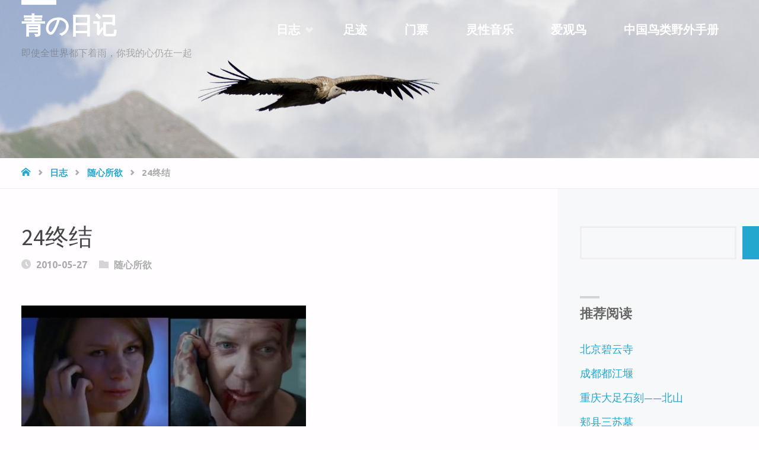

--- FILE ---
content_type: text/html; charset=UTF-8
request_url: https://www.qings.com/memory/feelings/1472/
body_size: 14991
content:
<!DOCTYPE html>
<html lang="en-US">
<head>
<meta name="viewport" content="width=device-width, user-scalable=yes, initial-scale=1.0">
<meta http-equiv="X-UA-Compatible" content="IE=edge" /><meta charset="UTF-8">
<link rel="profile" href="http://gmpg.org/xfn/11">
<meta name='robots' content='index, follow, max-image-preview:large, max-snippet:-1, max-video-preview:-1' />

	<!-- This site is optimized with the Yoast SEO plugin v26.8 - https://yoast.com/product/yoast-seo-wordpress/ -->
	<title>24终结 - 青の日记</title>
	<link rel="canonical" href="https://www.qings.com/memory/feelings/1472/" />
	<meta property="og:locale" content="en_US" />
	<meta property="og:type" content="article" />
	<meta property="og:title" content="24终结 - 青の日记" />
	<meta property="og:description" content="&#8211; Chloe &#8211; What? &#8211; When you first came to CTU &#8230; I never thought it was going to be you that was going to cover my back all those years. And I know that everything that you did today was trying to protect me. I know that. Thank you. &hellip;" />
	<meta property="og:url" content="https://www.qings.com/memory/feelings/1472/" />
	<meta property="og:site_name" content="青の日记" />
	<meta property="article:published_time" content="2010-05-27T12:07:44+00:00" />
	<meta property="article:modified_time" content="2014-01-04T12:09:04+00:00" />
	<meta property="og:image" content="https://www.qings.com/wp-content/uploads/2014/01/24s08-01.jpg" />
	<meta property="og:image:width" content="624" />
	<meta property="og:image:height" content="352" />
	<meta property="og:image:type" content="image/jpeg" />
	<meta name="author" content="qings" />
	<meta name="twitter:card" content="summary_large_image" />
	<meta name="twitter:label1" content="Written by" />
	<meta name="twitter:data1" content="qings" />
	<script type="application/ld+json" class="yoast-schema-graph">{"@context":"https://schema.org","@graph":[{"@type":"Article","@id":"https://www.qings.com/memory/feelings/1472/#article","isPartOf":{"@id":"https://www.qings.com/memory/feelings/1472/"},"author":{"name":"qings","@id":"https://www.qings.com/#/schema/person/fc13464f0ad94e458485d5100ce688bc"},"headline":"24终结","datePublished":"2010-05-27T12:07:44+00:00","dateModified":"2014-01-04T12:09:04+00:00","mainEntityOfPage":{"@id":"https://www.qings.com/memory/feelings/1472/"},"wordCount":73,"publisher":{"@id":"https://www.qings.com/#/schema/person/fc13464f0ad94e458485d5100ce688bc"},"image":{"@id":"https://www.qings.com/memory/feelings/1472/#primaryimage"},"thumbnailUrl":"https://www.qings.com/wp-content/uploads/2014/01/24s08-01.jpg","keywords":["美剧"],"articleSection":["随心所欲"],"inLanguage":"en-US"},{"@type":"WebPage","@id":"https://www.qings.com/memory/feelings/1472/","url":"https://www.qings.com/memory/feelings/1472/","name":"24终结 - 青の日记","isPartOf":{"@id":"https://www.qings.com/#website"},"primaryImageOfPage":{"@id":"https://www.qings.com/memory/feelings/1472/#primaryimage"},"image":{"@id":"https://www.qings.com/memory/feelings/1472/#primaryimage"},"thumbnailUrl":"https://www.qings.com/wp-content/uploads/2014/01/24s08-01.jpg","datePublished":"2010-05-27T12:07:44+00:00","dateModified":"2014-01-04T12:09:04+00:00","breadcrumb":{"@id":"https://www.qings.com/memory/feelings/1472/#breadcrumb"},"inLanguage":"en-US","potentialAction":[{"@type":"ReadAction","target":["https://www.qings.com/memory/feelings/1472/"]}]},{"@type":"ImageObject","inLanguage":"en-US","@id":"https://www.qings.com/memory/feelings/1472/#primaryimage","url":"https://www.qings.com/wp-content/uploads/2014/01/24s08-01.jpg","contentUrl":"https://www.qings.com/wp-content/uploads/2014/01/24s08-01.jpg","width":624,"height":352},{"@type":"BreadcrumbList","@id":"https://www.qings.com/memory/feelings/1472/#breadcrumb","itemListElement":[{"@type":"ListItem","position":1,"name":"Home","item":"https://www.qings.com/"},{"@type":"ListItem","position":2,"name":"24终结"}]},{"@type":"WebSite","@id":"https://www.qings.com/#website","url":"https://www.qings.com/","name":"青の日记","description":"即使全世界都下着雨，你我的心仍在一起","publisher":{"@id":"https://www.qings.com/#/schema/person/fc13464f0ad94e458485d5100ce688bc"},"potentialAction":[{"@type":"SearchAction","target":{"@type":"EntryPoint","urlTemplate":"https://www.qings.com/?s={search_term_string}"},"query-input":{"@type":"PropertyValueSpecification","valueRequired":true,"valueName":"search_term_string"}}],"inLanguage":"en-US"},{"@type":["Person","Organization"],"@id":"https://www.qings.com/#/schema/person/fc13464f0ad94e458485d5100ce688bc","name":"qings","image":{"@type":"ImageObject","inLanguage":"en-US","@id":"https://www.qings.com/#/schema/person/image/","url":"https://secure.gravatar.com/avatar/e9a518f1fadfc6fddb589ebbc2eae116c173a07fa4af0bc12d36392076cabfd3?s=96&d=mm&r=g","contentUrl":"https://secure.gravatar.com/avatar/e9a518f1fadfc6fddb589ebbc2eae116c173a07fa4af0bc12d36392076cabfd3?s=96&d=mm&r=g","caption":"qings"},"logo":{"@id":"https://www.qings.com/#/schema/person/image/"},"sameAs":["http://www.qings.com"]}]}</script>
	<!-- / Yoast SEO plugin. -->


<link rel='dns-prefetch' href='//static.addtoany.com' />
<link rel='dns-prefetch' href='//www.googletagmanager.com' />

<link rel='dns-prefetch' href='//pagead2.googlesyndication.com' />
<style id='wp-img-auto-sizes-contain-inline-css' type='text/css'>
img:is([sizes=auto i],[sizes^="auto," i]){contain-intrinsic-size:3000px 1500px}
/*# sourceURL=wp-img-auto-sizes-contain-inline-css */
</style>
<style id='wp-block-library-inline-css' type='text/css'>
:root{--wp-block-synced-color:#7a00df;--wp-block-synced-color--rgb:122,0,223;--wp-bound-block-color:var(--wp-block-synced-color);--wp-editor-canvas-background:#ddd;--wp-admin-theme-color:#007cba;--wp-admin-theme-color--rgb:0,124,186;--wp-admin-theme-color-darker-10:#006ba1;--wp-admin-theme-color-darker-10--rgb:0,107,160.5;--wp-admin-theme-color-darker-20:#005a87;--wp-admin-theme-color-darker-20--rgb:0,90,135;--wp-admin-border-width-focus:2px}@media (min-resolution:192dpi){:root{--wp-admin-border-width-focus:1.5px}}.wp-element-button{cursor:pointer}:root .has-very-light-gray-background-color{background-color:#eee}:root .has-very-dark-gray-background-color{background-color:#313131}:root .has-very-light-gray-color{color:#eee}:root .has-very-dark-gray-color{color:#313131}:root .has-vivid-green-cyan-to-vivid-cyan-blue-gradient-background{background:linear-gradient(135deg,#00d084,#0693e3)}:root .has-purple-crush-gradient-background{background:linear-gradient(135deg,#34e2e4,#4721fb 50%,#ab1dfe)}:root .has-hazy-dawn-gradient-background{background:linear-gradient(135deg,#faaca8,#dad0ec)}:root .has-subdued-olive-gradient-background{background:linear-gradient(135deg,#fafae1,#67a671)}:root .has-atomic-cream-gradient-background{background:linear-gradient(135deg,#fdd79a,#004a59)}:root .has-nightshade-gradient-background{background:linear-gradient(135deg,#330968,#31cdcf)}:root .has-midnight-gradient-background{background:linear-gradient(135deg,#020381,#2874fc)}:root{--wp--preset--font-size--normal:16px;--wp--preset--font-size--huge:42px}.has-regular-font-size{font-size:1em}.has-larger-font-size{font-size:2.625em}.has-normal-font-size{font-size:var(--wp--preset--font-size--normal)}.has-huge-font-size{font-size:var(--wp--preset--font-size--huge)}.has-text-align-center{text-align:center}.has-text-align-left{text-align:left}.has-text-align-right{text-align:right}.has-fit-text{white-space:nowrap!important}#end-resizable-editor-section{display:none}.aligncenter{clear:both}.items-justified-left{justify-content:flex-start}.items-justified-center{justify-content:center}.items-justified-right{justify-content:flex-end}.items-justified-space-between{justify-content:space-between}.screen-reader-text{border:0;clip-path:inset(50%);height:1px;margin:-1px;overflow:hidden;padding:0;position:absolute;width:1px;word-wrap:normal!important}.screen-reader-text:focus{background-color:#ddd;clip-path:none;color:#444;display:block;font-size:1em;height:auto;left:5px;line-height:normal;padding:15px 23px 14px;text-decoration:none;top:5px;width:auto;z-index:100000}html :where(.has-border-color){border-style:solid}html :where([style*=border-top-color]){border-top-style:solid}html :where([style*=border-right-color]){border-right-style:solid}html :where([style*=border-bottom-color]){border-bottom-style:solid}html :where([style*=border-left-color]){border-left-style:solid}html :where([style*=border-width]){border-style:solid}html :where([style*=border-top-width]){border-top-style:solid}html :where([style*=border-right-width]){border-right-style:solid}html :where([style*=border-bottom-width]){border-bottom-style:solid}html :where([style*=border-left-width]){border-left-style:solid}html :where(img[class*=wp-image-]){height:auto;max-width:100%}:where(figure){margin:0 0 1em}html :where(.is-position-sticky){--wp-admin--admin-bar--position-offset:var(--wp-admin--admin-bar--height,0px)}@media screen and (max-width:600px){html :where(.is-position-sticky){--wp-admin--admin-bar--position-offset:0px}}

/*# sourceURL=wp-block-library-inline-css */
</style><style id='wp-block-search-inline-css' type='text/css'>
.wp-block-search__button{margin-left:10px;word-break:normal}.wp-block-search__button.has-icon{line-height:0}.wp-block-search__button svg{height:1.25em;min-height:24px;min-width:24px;width:1.25em;fill:currentColor;vertical-align:text-bottom}:where(.wp-block-search__button){border:1px solid #ccc;padding:6px 10px}.wp-block-search__inside-wrapper{display:flex;flex:auto;flex-wrap:nowrap;max-width:100%}.wp-block-search__label{width:100%}.wp-block-search.wp-block-search__button-only .wp-block-search__button{box-sizing:border-box;display:flex;flex-shrink:0;justify-content:center;margin-left:0;max-width:100%}.wp-block-search.wp-block-search__button-only .wp-block-search__inside-wrapper{min-width:0!important;transition-property:width}.wp-block-search.wp-block-search__button-only .wp-block-search__input{flex-basis:100%;transition-duration:.3s}.wp-block-search.wp-block-search__button-only.wp-block-search__searchfield-hidden,.wp-block-search.wp-block-search__button-only.wp-block-search__searchfield-hidden .wp-block-search__inside-wrapper{overflow:hidden}.wp-block-search.wp-block-search__button-only.wp-block-search__searchfield-hidden .wp-block-search__input{border-left-width:0!important;border-right-width:0!important;flex-basis:0;flex-grow:0;margin:0;min-width:0!important;padding-left:0!important;padding-right:0!important;width:0!important}:where(.wp-block-search__input){appearance:none;border:1px solid #949494;flex-grow:1;font-family:inherit;font-size:inherit;font-style:inherit;font-weight:inherit;letter-spacing:inherit;line-height:inherit;margin-left:0;margin-right:0;min-width:3rem;padding:8px;text-decoration:unset!important;text-transform:inherit}:where(.wp-block-search__button-inside .wp-block-search__inside-wrapper){background-color:#fff;border:1px solid #949494;box-sizing:border-box;padding:4px}:where(.wp-block-search__button-inside .wp-block-search__inside-wrapper) .wp-block-search__input{border:none;border-radius:0;padding:0 4px}:where(.wp-block-search__button-inside .wp-block-search__inside-wrapper) .wp-block-search__input:focus{outline:none}:where(.wp-block-search__button-inside .wp-block-search__inside-wrapper) :where(.wp-block-search__button){padding:4px 8px}.wp-block-search.aligncenter .wp-block-search__inside-wrapper{margin:auto}.wp-block[data-align=right] .wp-block-search.wp-block-search__button-only .wp-block-search__inside-wrapper{float:right}
/*# sourceURL=https://www.qings.com/wp-includes/blocks/search/style.min.css */
</style>
<style id='wp-block-tag-cloud-inline-css' type='text/css'>
.wp-block-tag-cloud{box-sizing:border-box}.wp-block-tag-cloud.aligncenter{justify-content:center;text-align:center}.wp-block-tag-cloud a{display:inline-block;margin-right:5px}.wp-block-tag-cloud span{display:inline-block;margin-left:5px;text-decoration:none}:root :where(.wp-block-tag-cloud.is-style-outline){display:flex;flex-wrap:wrap;gap:1ch}:root :where(.wp-block-tag-cloud.is-style-outline a){border:1px solid;font-size:unset!important;margin-right:0;padding:1ch 2ch;text-decoration:none!important}
/*# sourceURL=https://www.qings.com/wp-includes/blocks/tag-cloud/style.min.css */
</style>
<style id='global-styles-inline-css' type='text/css'>
:root{--wp--preset--aspect-ratio--square: 1;--wp--preset--aspect-ratio--4-3: 4/3;--wp--preset--aspect-ratio--3-4: 3/4;--wp--preset--aspect-ratio--3-2: 3/2;--wp--preset--aspect-ratio--2-3: 2/3;--wp--preset--aspect-ratio--16-9: 16/9;--wp--preset--aspect-ratio--9-16: 9/16;--wp--preset--color--black: #000000;--wp--preset--color--cyan-bluish-gray: #abb8c3;--wp--preset--color--white: #ffffff;--wp--preset--color--pale-pink: #f78da7;--wp--preset--color--vivid-red: #cf2e2e;--wp--preset--color--luminous-vivid-orange: #ff6900;--wp--preset--color--luminous-vivid-amber: #fcb900;--wp--preset--color--light-green-cyan: #7bdcb5;--wp--preset--color--vivid-green-cyan: #00d084;--wp--preset--color--pale-cyan-blue: #8ed1fc;--wp--preset--color--vivid-cyan-blue: #0693e3;--wp--preset--color--vivid-purple: #9b51e0;--wp--preset--color--accent-1: #24a7cf;--wp--preset--color--accent-2: #495d6d;--wp--preset--color--headings: #444;--wp--preset--color--sitetext: #666;--wp--preset--color--sitebg: #FFFDFF;--wp--preset--gradient--vivid-cyan-blue-to-vivid-purple: linear-gradient(135deg,rgb(6,147,227) 0%,rgb(155,81,224) 100%);--wp--preset--gradient--light-green-cyan-to-vivid-green-cyan: linear-gradient(135deg,rgb(122,220,180) 0%,rgb(0,208,130) 100%);--wp--preset--gradient--luminous-vivid-amber-to-luminous-vivid-orange: linear-gradient(135deg,rgb(252,185,0) 0%,rgb(255,105,0) 100%);--wp--preset--gradient--luminous-vivid-orange-to-vivid-red: linear-gradient(135deg,rgb(255,105,0) 0%,rgb(207,46,46) 100%);--wp--preset--gradient--very-light-gray-to-cyan-bluish-gray: linear-gradient(135deg,rgb(238,238,238) 0%,rgb(169,184,195) 100%);--wp--preset--gradient--cool-to-warm-spectrum: linear-gradient(135deg,rgb(74,234,220) 0%,rgb(151,120,209) 20%,rgb(207,42,186) 40%,rgb(238,44,130) 60%,rgb(251,105,98) 80%,rgb(254,248,76) 100%);--wp--preset--gradient--blush-light-purple: linear-gradient(135deg,rgb(255,206,236) 0%,rgb(152,150,240) 100%);--wp--preset--gradient--blush-bordeaux: linear-gradient(135deg,rgb(254,205,165) 0%,rgb(254,45,45) 50%,rgb(107,0,62) 100%);--wp--preset--gradient--luminous-dusk: linear-gradient(135deg,rgb(255,203,112) 0%,rgb(199,81,192) 50%,rgb(65,88,208) 100%);--wp--preset--gradient--pale-ocean: linear-gradient(135deg,rgb(255,245,203) 0%,rgb(182,227,212) 50%,rgb(51,167,181) 100%);--wp--preset--gradient--electric-grass: linear-gradient(135deg,rgb(202,248,128) 0%,rgb(113,206,126) 100%);--wp--preset--gradient--midnight: linear-gradient(135deg,rgb(2,3,129) 0%,rgb(40,116,252) 100%);--wp--preset--font-size--small: 11px;--wp--preset--font-size--medium: 20px;--wp--preset--font-size--large: 28px;--wp--preset--font-size--x-large: 42px;--wp--preset--font-size--normal: 18px;--wp--preset--font-size--larger: 46px;--wp--preset--spacing--20: 0.44rem;--wp--preset--spacing--30: 0.67rem;--wp--preset--spacing--40: 1rem;--wp--preset--spacing--50: 1.5rem;--wp--preset--spacing--60: 2.25rem;--wp--preset--spacing--70: 3.38rem;--wp--preset--spacing--80: 5.06rem;--wp--preset--shadow--natural: 6px 6px 9px rgba(0, 0, 0, 0.2);--wp--preset--shadow--deep: 12px 12px 50px rgba(0, 0, 0, 0.4);--wp--preset--shadow--sharp: 6px 6px 0px rgba(0, 0, 0, 0.2);--wp--preset--shadow--outlined: 6px 6px 0px -3px rgb(255, 255, 255), 6px 6px rgb(0, 0, 0);--wp--preset--shadow--crisp: 6px 6px 0px rgb(0, 0, 0);}:where(.is-layout-flex){gap: 0.5em;}:where(.is-layout-grid){gap: 0.5em;}body .is-layout-flex{display: flex;}.is-layout-flex{flex-wrap: wrap;align-items: center;}.is-layout-flex > :is(*, div){margin: 0;}body .is-layout-grid{display: grid;}.is-layout-grid > :is(*, div){margin: 0;}:where(.wp-block-columns.is-layout-flex){gap: 2em;}:where(.wp-block-columns.is-layout-grid){gap: 2em;}:where(.wp-block-post-template.is-layout-flex){gap: 1.25em;}:where(.wp-block-post-template.is-layout-grid){gap: 1.25em;}.has-black-color{color: var(--wp--preset--color--black) !important;}.has-cyan-bluish-gray-color{color: var(--wp--preset--color--cyan-bluish-gray) !important;}.has-white-color{color: var(--wp--preset--color--white) !important;}.has-pale-pink-color{color: var(--wp--preset--color--pale-pink) !important;}.has-vivid-red-color{color: var(--wp--preset--color--vivid-red) !important;}.has-luminous-vivid-orange-color{color: var(--wp--preset--color--luminous-vivid-orange) !important;}.has-luminous-vivid-amber-color{color: var(--wp--preset--color--luminous-vivid-amber) !important;}.has-light-green-cyan-color{color: var(--wp--preset--color--light-green-cyan) !important;}.has-vivid-green-cyan-color{color: var(--wp--preset--color--vivid-green-cyan) !important;}.has-pale-cyan-blue-color{color: var(--wp--preset--color--pale-cyan-blue) !important;}.has-vivid-cyan-blue-color{color: var(--wp--preset--color--vivid-cyan-blue) !important;}.has-vivid-purple-color{color: var(--wp--preset--color--vivid-purple) !important;}.has-black-background-color{background-color: var(--wp--preset--color--black) !important;}.has-cyan-bluish-gray-background-color{background-color: var(--wp--preset--color--cyan-bluish-gray) !important;}.has-white-background-color{background-color: var(--wp--preset--color--white) !important;}.has-pale-pink-background-color{background-color: var(--wp--preset--color--pale-pink) !important;}.has-vivid-red-background-color{background-color: var(--wp--preset--color--vivid-red) !important;}.has-luminous-vivid-orange-background-color{background-color: var(--wp--preset--color--luminous-vivid-orange) !important;}.has-luminous-vivid-amber-background-color{background-color: var(--wp--preset--color--luminous-vivid-amber) !important;}.has-light-green-cyan-background-color{background-color: var(--wp--preset--color--light-green-cyan) !important;}.has-vivid-green-cyan-background-color{background-color: var(--wp--preset--color--vivid-green-cyan) !important;}.has-pale-cyan-blue-background-color{background-color: var(--wp--preset--color--pale-cyan-blue) !important;}.has-vivid-cyan-blue-background-color{background-color: var(--wp--preset--color--vivid-cyan-blue) !important;}.has-vivid-purple-background-color{background-color: var(--wp--preset--color--vivid-purple) !important;}.has-black-border-color{border-color: var(--wp--preset--color--black) !important;}.has-cyan-bluish-gray-border-color{border-color: var(--wp--preset--color--cyan-bluish-gray) !important;}.has-white-border-color{border-color: var(--wp--preset--color--white) !important;}.has-pale-pink-border-color{border-color: var(--wp--preset--color--pale-pink) !important;}.has-vivid-red-border-color{border-color: var(--wp--preset--color--vivid-red) !important;}.has-luminous-vivid-orange-border-color{border-color: var(--wp--preset--color--luminous-vivid-orange) !important;}.has-luminous-vivid-amber-border-color{border-color: var(--wp--preset--color--luminous-vivid-amber) !important;}.has-light-green-cyan-border-color{border-color: var(--wp--preset--color--light-green-cyan) !important;}.has-vivid-green-cyan-border-color{border-color: var(--wp--preset--color--vivid-green-cyan) !important;}.has-pale-cyan-blue-border-color{border-color: var(--wp--preset--color--pale-cyan-blue) !important;}.has-vivid-cyan-blue-border-color{border-color: var(--wp--preset--color--vivid-cyan-blue) !important;}.has-vivid-purple-border-color{border-color: var(--wp--preset--color--vivid-purple) !important;}.has-vivid-cyan-blue-to-vivid-purple-gradient-background{background: var(--wp--preset--gradient--vivid-cyan-blue-to-vivid-purple) !important;}.has-light-green-cyan-to-vivid-green-cyan-gradient-background{background: var(--wp--preset--gradient--light-green-cyan-to-vivid-green-cyan) !important;}.has-luminous-vivid-amber-to-luminous-vivid-orange-gradient-background{background: var(--wp--preset--gradient--luminous-vivid-amber-to-luminous-vivid-orange) !important;}.has-luminous-vivid-orange-to-vivid-red-gradient-background{background: var(--wp--preset--gradient--luminous-vivid-orange-to-vivid-red) !important;}.has-very-light-gray-to-cyan-bluish-gray-gradient-background{background: var(--wp--preset--gradient--very-light-gray-to-cyan-bluish-gray) !important;}.has-cool-to-warm-spectrum-gradient-background{background: var(--wp--preset--gradient--cool-to-warm-spectrum) !important;}.has-blush-light-purple-gradient-background{background: var(--wp--preset--gradient--blush-light-purple) !important;}.has-blush-bordeaux-gradient-background{background: var(--wp--preset--gradient--blush-bordeaux) !important;}.has-luminous-dusk-gradient-background{background: var(--wp--preset--gradient--luminous-dusk) !important;}.has-pale-ocean-gradient-background{background: var(--wp--preset--gradient--pale-ocean) !important;}.has-electric-grass-gradient-background{background: var(--wp--preset--gradient--electric-grass) !important;}.has-midnight-gradient-background{background: var(--wp--preset--gradient--midnight) !important;}.has-small-font-size{font-size: var(--wp--preset--font-size--small) !important;}.has-medium-font-size{font-size: var(--wp--preset--font-size--medium) !important;}.has-large-font-size{font-size: var(--wp--preset--font-size--large) !important;}.has-x-large-font-size{font-size: var(--wp--preset--font-size--x-large) !important;}
/*# sourceURL=global-styles-inline-css */
</style>

<style id='classic-theme-styles-inline-css' type='text/css'>
/*! This file is auto-generated */
.wp-block-button__link{color:#fff;background-color:#32373c;border-radius:9999px;box-shadow:none;text-decoration:none;padding:calc(.667em + 2px) calc(1.333em + 2px);font-size:1.125em}.wp-block-file__button{background:#32373c;color:#fff;text-decoration:none}
/*# sourceURL=/wp-includes/css/classic-themes.min.css */
</style>
<link rel='stylesheet' id='wpo_min-header-0-css' href='https://www.qings.com/wp-content/cache/wpo-minify/1767954962/assets/wpo-minify-header-542338bd.min.css' type='text/css' media='all' />
<script type="text/javascript" id="addtoany-core-js-before">
/* <![CDATA[ */
window.a2a_config=window.a2a_config||{};a2a_config.callbacks=[];a2a_config.overlays=[];a2a_config.templates={};

//# sourceURL=addtoany-core-js-before
/* ]]> */
</script>
<script type="text/javascript" defer src="https://static.addtoany.com/menu/page.js" id="addtoany-core-js"></script>
<script type="text/javascript" src="https://www.qings.com/wp-content/cache/wpo-minify/1767954962/assets/wpo-minify-header-b2702b33.min.js" id="wpo_min-header-1-js"></script>

<!-- Google tag (gtag.js) snippet added by Site Kit -->
<!-- Google Analytics snippet added by Site Kit -->
<script type="text/javascript" src="https://www.googletagmanager.com/gtag/js?id=GT-KVJK4Z9" id="google_gtagjs-js" async></script>
<script type="text/javascript" id="google_gtagjs-js-after">
/* <![CDATA[ */
window.dataLayer = window.dataLayer || [];function gtag(){dataLayer.push(arguments);}
gtag("set","linker",{"domains":["www.qings.com"]});
gtag("js", new Date());
gtag("set", "developer_id.dZTNiMT", true);
gtag("config", "GT-KVJK4Z9");
//# sourceURL=google_gtagjs-js-after
/* ]]> */
</script>
<meta name="generator" content="Site Kit by Google 1.170.0" />        <style>
            #related_posts_thumbnails li {
                border-right: 1px solid #dddddd;
                background-color: #ffffff            }

            #related_posts_thumbnails li:hover {
                background-color: #eeeeee;
            }

            .relpost_content {
                font-size: 14px;
                color: #333333;
            }

            .relpost-block-single {
                background-color: #ffffff;
                border-right: 1px solid #dddddd;
                border-left: 1px solid #dddddd;
                margin-right: -1px;
            }

            .relpost-block-single:hover {
                background-color: #eeeeee;
            }
        </style>

        <link rel="author" href="http://www.qings.com">
<!-- Google AdSense meta tags added by Site Kit -->
<meta name="google-adsense-platform-account" content="ca-host-pub-2644536267352236">
<meta name="google-adsense-platform-domain" content="sitekit.withgoogle.com">
<!-- End Google AdSense meta tags added by Site Kit -->

<!-- Google AdSense snippet added by Site Kit -->
<script type="text/javascript" async="async" src="https://pagead2.googlesyndication.com/pagead/js/adsbygoogle.js?client=ca-pub-3692261101179582&amp;host=ca-host-pub-2644536267352236" crossorigin="anonymous"></script>

<!-- End Google AdSense snippet added by Site Kit -->
<link rel="icon" href="https://www.qings.com/wp-content/uploads/2018/12/cropped-qings-1-32x32.png" sizes="32x32" />
<link rel="icon" href="https://www.qings.com/wp-content/uploads/2018/12/cropped-qings-1-192x192.png" sizes="192x192" />
<link rel="apple-touch-icon" href="https://www.qings.com/wp-content/uploads/2018/12/cropped-qings-1-180x180.png" />
<meta name="msapplication-TileImage" content="https://www.qings.com/wp-content/uploads/2018/12/cropped-qings-1-270x270.png" />
</head>

<body class="wp-singular post-template-default single single-post postid-1472 single-format-standard wp-embed-responsive wp-theme-septera septera-image-none septera-caption-one septera-totop-normal septera-stripped-table septera-over-menu septera-responsive-headerimage septera-responsive-featured septera-magazine-two septera-magazine-layout septera-comment-placeholder septera-article-animation-slide" itemscope itemtype="http://schema.org/WebPage">
		<div id="site-wrapper">
	<header id="masthead" class="cryout"  itemscope itemtype="http://schema.org/WPHeader" role="banner">

		<div id="site-header-main">
			<div id="site-header-main-inside">

				<nav id="mobile-menu">
					<span id="nav-cancel"><i class="icon-cancel"></i></span>
					<div><ul id="mobile-nav" class=""><li id="menu-item-1888" class="menu-item menu-item-type-taxonomy menu-item-object-category current-post-ancestor menu-item-has-children menu-item-1888"><a href="https://www.qings.com/category/memory/" title="blog"><span>日志</span></a>
<ul class="sub-menu">
	<li id="menu-item-5" class="menu-item menu-item-type-taxonomy menu-item-object-category menu-item-5"><a href="https://www.qings.com/category/memory/notes/" title="learning"><span>学习笔记</span></a></li>
	<li id="menu-item-7" class="menu-item menu-item-type-taxonomy menu-item-object-category menu-item-7"><a href="https://www.qings.com/category/memory/onroad/" title="walking"><span>边走边看</span></a></li>
	<li id="menu-item-9" class="menu-item menu-item-type-taxonomy menu-item-object-category current-post-ancestor current-menu-parent current-post-parent menu-item-9"><a href="https://www.qings.com/category/memory/feelings/" title="touching"><span>随心所欲</span></a></li>
</ul>
</li>
<li id="menu-item-412854" class="menu-item menu-item-type-post_type menu-item-object-page menu-item-412854"><a href="https://www.qings.com/footprint/" title="footprint"><span>足迹</span></a></li>
<li id="menu-item-1884" class="menu-item menu-item-type-taxonomy menu-item-object-category menu-item-1884"><a href="https://www.qings.com/category/tickets/" title="tickets"><span>门票</span></a></li>
<li id="menu-item-408071" class="menu-item menu-item-type-taxonomy menu-item-object-category menu-item-408071"><a href="https://www.qings.com/category/reiki/reiki-music/" title="reikimusic"><span>灵性音乐</span></a></li>
<li id="menu-item-408258" class="menu-item menu-item-type-custom menu-item-object-custom menu-item-408258"><a href="http://www.ibirding.cn/" title="ibirding"><span>爱观鸟</span></a></li>
<li id="menu-item-410757" class="menu-item menu-item-type-custom menu-item-object-custom menu-item-410757"><a href="https://www.ibirding.cn/birding/bird/c.asp.htm" title="birdindex"><span>中国鸟类野外手册</span></a></li>
</ul></div>				</nav> <!-- #mobile-menu -->

				<div id="branding">
					<div id="site-text"><div itemprop="headline" id="site-title"><span> <a href="https://www.qings.com/" title="即使全世界都下着雨，你我的心仍在一起" rel="home">青の日记</a> </span></div><span id="site-description"  itemprop="description" >即使全世界都下着雨，你我的心仍在一起</span></div>				</div><!-- #branding -->

				
				<a id="nav-toggle"><i class="icon-menu"></i></a>
				<nav id="access" role="navigation"  aria-label="Primary Menu"  itemscope itemtype="http://schema.org/SiteNavigationElement">
						<div class="skip-link screen-reader-text">
		<a href="#main" title="Skip to content"> Skip to content </a>
	</div>
	<div><ul id="prime_nav" class=""><li class="menu-item menu-item-type-taxonomy menu-item-object-category current-post-ancestor menu-item-has-children menu-item-1888"><a href="https://www.qings.com/category/memory/" title="blog"><span>日志</span></a>
<ul class="sub-menu">
	<li class="menu-item menu-item-type-taxonomy menu-item-object-category menu-item-5"><a href="https://www.qings.com/category/memory/notes/" title="learning"><span>学习笔记</span></a></li>
	<li class="menu-item menu-item-type-taxonomy menu-item-object-category menu-item-7"><a href="https://www.qings.com/category/memory/onroad/" title="walking"><span>边走边看</span></a></li>
	<li class="menu-item menu-item-type-taxonomy menu-item-object-category current-post-ancestor current-menu-parent current-post-parent menu-item-9"><a href="https://www.qings.com/category/memory/feelings/" title="touching"><span>随心所欲</span></a></li>
</ul>
</li>
<li class="menu-item menu-item-type-post_type menu-item-object-page menu-item-412854"><a href="https://www.qings.com/footprint/" title="footprint"><span>足迹</span></a></li>
<li class="menu-item menu-item-type-taxonomy menu-item-object-category menu-item-1884"><a href="https://www.qings.com/category/tickets/" title="tickets"><span>门票</span></a></li>
<li class="menu-item menu-item-type-taxonomy menu-item-object-category menu-item-408071"><a href="https://www.qings.com/category/reiki/reiki-music/" title="reikimusic"><span>灵性音乐</span></a></li>
<li class="menu-item menu-item-type-custom menu-item-object-custom menu-item-408258"><a href="http://www.ibirding.cn/" title="ibirding"><span>爱观鸟</span></a></li>
<li class="menu-item menu-item-type-custom menu-item-object-custom menu-item-410757"><a href="https://www.ibirding.cn/birding/bird/c.asp.htm" title="birdindex"><span>中国鸟类野外手册</span></a></li>
</ul></div>				</nav><!-- #access -->

			</div><!-- #site-header-main-inside -->
		</div><!-- #site-header-main -->

		<div id="header-image-main">
			<div id="header-image-main-inside">
							<div class="header-image"  style="background-image: url(https://www.qings.com/wp-content/uploads/2018/06/cropped-DSC6335.jpg)" ></div>
			<img class="header-image" alt="24终结" src="https://www.qings.com/wp-content/uploads/2018/06/cropped-DSC6335.jpg" />
							</div><!-- #header-image-main-inside -->
		</div><!-- #header-image-main -->

	</header><!-- #masthead -->

	<div id="breadcrumbs-container" class="cryout two-columns-right"><div id="breadcrumbs-container-inside"><div id="breadcrumbs"> <nav id="breadcrumbs-nav"><a href="https://www.qings.com" title="Home"><i class="icon-bread-home"></i><span class="screen-reader-text">Home</span></a><i class="icon-bread-arrow"></i> <a href="https://www.qings.com/category/memory/">日志</a> <i class="icon-bread-arrow"></i> <a href="https://www.qings.com/category/memory/feelings/">随心所欲</a> <i class="icon-bread-arrow"></i> <span class="current">24终结</span></nav></div></div></div><!-- breadcrumbs -->
	
	<div id="content" class="cryout">
		
<div id="container" class="two-columns-right">
	<main id="main" role="main" class="main">
		
		
			<article id="post-1472" class="post-1472 post type-post status-publish format-standard has-post-thumbnail hentry category-feelings tag-73" itemscope itemtype="http://schema.org/Article" itemprop="mainEntity">
				<div class="schema-image">
							<div class="post-thumbnail-container"   itemprop="image" itemscope itemtype="http://schema.org/ImageObject">

			<a class="post-featured-image" href="https://www.qings.com/memory/feelings/1472/" title="24终结"  style="background-image: url(https://www.qings.com/wp-content/uploads/2014/01/24s08-01.jpg)" > </a>
			<a class="responsive-featured-image" href="https://www.qings.com/memory/feelings/1472/" title="24终结">
				<picture>
	 				<source media="(max-width: 1152px)" sizes="(max-width: 800px) 100vw,(max-width: 1152px) 50vw, 954px" srcset="https://www.qings.com/wp-content/uploads/2014/01/24s08-01.jpg 512w">
	 				<source media="(max-width: 800px)" sizes="(max-width: 800px) 100vw,(max-width: 1152px) 50vw, 954px" srcset="https://www.qings.com/wp-content/uploads/2014/01/24s08-01.jpg 800w">
	 									<img alt="24终结"  itemprop="url" src="https://www.qings.com/wp-content/uploads/2014/01/24s08-01.jpg" />
				</picture>
			</a>
			<meta itemprop="width" content="449">
			<meta itemprop="height" content="253">
		</div>
					</div>

				<div class="article-inner">
					<header>
						<div class="entry-meta beforetitle-meta">
													</div><!-- .entry-meta -->
						<h1 class="entry-title singular-title"  itemprop="headline">24终结</h1>
						<div class="entry-meta aftertitle-meta">
							
		<span class="onDate date" >
				<i class="icon-date icon-metas" title="Date"></i>
				<time class="published" datetime="2010-05-27T20:07:44+08:00"  itemprop="datePublished">
					2010-05-27				</time>
				<time class="updated" datetime="2014-01-04T20:09:04+08:00"  itemprop="dateModified">2014-01-04</time>
		</span>
		<span class="bl_categ" >
					<i class="icon-category icon-metas" title="Categories"></i> <a href="https://www.qings.com/category/memory/feelings/" rel="category tag">随心所欲</a></span>						</div><!-- .entry-meta -->

					</header>

					
					<div class="entry-content"  itemprop="articleBody">
						<p><a href="https://www.qings.com/wp-content/uploads/2014/01/24s08-01.jpg"><img fetchpriority="high" decoding="async" class="alignnone size-medium wp-image-1473" alt="24s08-01" src="https://www.qings.com/wp-content/uploads/2014/01/24s08-01-480x270.jpg" width="480" height="270" /></a></p>
<p><span id="more-1472"></span></p>
<p>&#8211; Chloe<br />
&#8211; What?<br />
&#8211; When you first came to CTU &#8230; I never thought it was going to be you that was going to cover my back all those years. And I know that everything that you did today was trying to protect me. I know that. Thank you.<br />
&#8211; Good luck, Jack</p>
<p>这不仅仅是对Chloe说的，也应该是对9年来（中间因为编剧罢工停播一年）追随24的人所说的。24，8季，终于结束了。老婆曾经说，Jack最后肯定是要死定了。我也从没想到，终季的结局是如此的煽情。</p>
<p><a href="https://www.qings.com/wp-content/uploads/2014/01/24s08-02.jpg"><img decoding="async" class="alignnone size-medium wp-image-1474" alt="24s08-02" src="https://www.qings.com/wp-content/uploads/2014/01/24s08-02-480x270.jpg" width="480" height="270" srcset="https://www.qings.com/wp-content/uploads/2014/01/24s08-02-480x270.jpg 480w, https://www.qings.com/wp-content/uploads/2014/01/24s08-02.jpg 624w" sizes="(max-width: 480px) 100vw, 480px" /></a></p>
<p>党章里面有这样一条，要求共产党员：“坚持党和人民的利益高于一切，个人利益服从党和人民的利益，吃苦在前，享受在后，克己奉公，多做贡献。”</p>
<p>在美国，对小强来说，没有党，只有国家和人民，为了国家和人民的利益，永远可以牺牲战友、牺牲亲人、直至牺牲个人。。。</p>
<p>不知道从什么时候开始，谈论起工作的时候，我都喜欢拿24里的情节来讲，虽然这里面有阴谋、有贪婪、有迷失，但是对于CTU、政府，甚至恐怖组织，尽管出发点不同，却都有着一种做正确的事，正确地做事的态度，只有这样，才能实现效率和质量。</p>
<p>Jack Bauer，不死的小强，注定依然是要孤身漂泊。。。其实Jack就这样隐退，也是个不错的结局，不过，谁都知道，这是不可能的，编剧依然要推出电影版，但愿是个更好的结局，或者就是一个让人彻底死心的结局。</p>
<p>感叹，一个像Chloe那样的朋友，永远值得信任，一直cover your back，是多么的难得！当一个国土安全项目因为24而命名为Project Chloe（<a href="http://www.globalsecurity.org/security/systems/chloe.htm" target="_blank">http://www.globalsecurity.org/security/systems/chloe.htm</a>）的时候，也就不足为奇了。</p>
<p>顺便说一下一大早看到的微博：@张发财：先爱你自己，然后爱你家人，然后爱你朋友，然后爱你认识的人，然后&#8230;你要是愿意&#8230;可以爱国家。如果顺序错了，你就是蠢货。国家是无情的，你知道吗？</p>
<p>说得没错，感觉却很残酷！</p>
<!-- relpost-thumb-wrapper --><div class="relpost-thumb-wrapper"><!-- filter-class --><div class="relpost-thumb-container"><style>.relpost-block-single-image, .relpost-post-image { margin-bottom: 10px; }</style><h4>推荐阅读：</h4><div style="clear: both"></div><div style="clear: both"></div><!-- relpost-block-container --><div class="relpost-block-container relpost-block-column-layout" style="--relposth-columns: 3;--relposth-columns_t: 2; --relposth-columns_m: 2"><a href="https://www.qings.com/memory/feelings/336/"class="relpost-block-single" ><div class="relpost-custom-block-single"><div class="relpost-block-single-image rpt-lazyload" aria-hidden="true" role="img" data-bg="https://www.qings.com/wp-content/uploads/2013/12/michael-240x240.jpg" style="background: transparent no-repeat scroll 0% 0%; width: 240px; height: 240px; aspect-ratio: 1/1;"></div><div class="relpost-block-single-text"  style="height: 60px;font-family: Arial;  font-size: 14px;  color: #333333;"><h2 class="relpost_card_title">越狱又开始了</h2></div></div></a><a href="https://www.qings.com/memory/feelings/556/"class="relpost-block-single" ><div class="relpost-custom-block-single"><div class="relpost-block-single-image rpt-lazyload" aria-hidden="true" role="img" data-bg="https://www.qings.com/wp-content/uploads/2013/12/lost_connections_v3-240x240.jpg" style="background: transparent no-repeat scroll 0% 0%; width: 240px; height: 240px; aspect-ratio: 1/1;"></div><div class="relpost-block-single-text"  style="height: 60px;font-family: Arial;  font-size: 14px;  color: #333333;"><h2 class="relpost_card_title">LOST</h2></div></div></a><a href="https://www.qings.com/memory/feelings/438/"class="relpost-block-single" ><div class="relpost-custom-block-single"><div class="relpost-block-single-image rpt-lazyload" aria-hidden="true" role="img" data-bg="https://www.qings.com/wp-content/uploads/2013/12/losts3-240x240.jpg" style="background: transparent no-repeat scroll 0% 0%; width: 240px; height: 240px; aspect-ratio: 1/1;"></div><div class="relpost-block-single-text"  style="height: 60px;font-family: Arial;  font-size: 14px;  color: #333333;"><h2 class="relpost_card_title">今季美剧随笔</h2></div></div></a></div><!-- close relpost-block-container --><div style="clear: both"></div></div><!-- close filter class --></div><!-- close relpost-thumb-wrapper --><div class="post-views content-post post-1472 entry-meta load-static">
				<span class="post-views-icon dashicons dashicons-chart-bar"></span> <span class="post-views-label">-&gt; 浏览次数：</span> <span class="post-views-count">706</span>
			</div><div class="addtoany_share_save_container addtoany_content addtoany_content_bottom"><div class="a2a_kit a2a_kit_size_32 addtoany_list" data-a2a-url="https://www.qings.com/memory/feelings/1472/" data-a2a-title="24终结"><a class="a2a_button_wechat" href="https://www.addtoany.com/add_to/wechat?linkurl=https%3A%2F%2Fwww.qings.com%2Fmemory%2Ffeelings%2F1472%2F&amp;linkname=24%E7%BB%88%E7%BB%93" title="WeChat" rel="nofollow noopener" target="_blank"></a><a class="a2a_button_sina_weibo" href="https://www.addtoany.com/add_to/sina_weibo?linkurl=https%3A%2F%2Fwww.qings.com%2Fmemory%2Ffeelings%2F1472%2F&amp;linkname=24%E7%BB%88%E7%BB%93" title="Sina Weibo" rel="nofollow noopener" target="_blank"></a><a class="a2a_button_facebook" href="https://www.addtoany.com/add_to/facebook?linkurl=https%3A%2F%2Fwww.qings.com%2Fmemory%2Ffeelings%2F1472%2F&amp;linkname=24%E7%BB%88%E7%BB%93" title="Facebook" rel="nofollow noopener" target="_blank"></a></div></div>											</div><!-- .entry-content -->

					<footer class="entry-meta entry-utility">
								<span class="tags"  itemprop="keywords">
				<i class="icon-tag icon-metas" title="Tagged"></i>&nbsp;<a href="https://www.qings.com/tag/%e7%be%8e%e5%89%a7/" rel="tag">美剧</a>		</span>
							</footer><!-- .entry-utility -->

				</div><!-- .article-inner -->
				
	<span class="schema-publisher" itemprop="publisher" itemscope itemtype="https://schema.org/Organization">
         <span itemprop="logo" itemscope itemtype="https://schema.org/ImageObject">
           <meta itemprop="url" content="https://www.qings.com">
         </span>
         <meta itemprop="name" content="青の日记">
    </span>
<link itemprop="mainEntityOfPage" href="https://www.qings.com/24%e7%bb%88%e7%bb%93/" />			</article><!-- #post-## -->

			
			<nav id="nav-below" class="navigation" role="navigation">
				<div class="nav-previous"><em>Previous Post</em><a href="https://www.qings.com/tickets/1470/" rel="prev"><span>大慈恩寺</span></a></div>
				<div class="nav-next"><em>Next Post</em><a href="https://www.qings.com/memory/feelings/1476/" rel="next"><span>我的第一份工作</span></a></div>
			</nav><!-- #nav-below -->

			
			<section id="comments">
	
		</section><!-- #comments -->

		
				<aside class="content-widget content-widget-after"  itemscope itemtype="http://schema.org/WPSideBar">
			<section id="block-3" class="widget-container widget_block"><script async src="https://pagead2.googlesyndication.com/pagead/js/adsbygoogle.js"></script>
<!-- bottom -->
<ins class="adsbygoogle"
     style="display:block"
     data-ad-client="ca-pub-3692261101179582"
     data-ad-slot="8645941624"
     data-ad-format="auto"
     data-full-width-responsive="true"></ins>
<script>
     (adsbygoogle = window.adsbygoogle || []).push({});
</script></section>		</aside><!--content-widget-->	</main><!-- #main -->

	
<aside id="secondary" class="widget-area sidey" role="complementary"  itemscope itemtype="http://schema.org/WPSideBar">
	
	<section id="block-8" class="widget-container widget_block widget_search"><form role="search" method="get" action="https://www.qings.com/" class="wp-block-search__button-inside wp-block-search__icon-button wp-block-search"    ><label class="wp-block-search__label screen-reader-text" for="wp-block-search__input-1" >Search</label><div class="wp-block-search__inside-wrapper" ><input class="wp-block-search__input" id="wp-block-search__input-1" placeholder="" value="" type="search" name="s" required /><button aria-label="Search" class="wp-block-search__button has-icon wp-element-button" type="submit" ><svg class="search-icon" viewBox="0 0 24 24" width="24" height="24">
					<path d="M13 5c-3.3 0-6 2.7-6 6 0 1.4.5 2.7 1.3 3.7l-3.8 3.8 1.1 1.1 3.8-3.8c1 .8 2.3 1.3 3.7 1.3 3.3 0 6-2.7 6-6S16.3 5 13 5zm0 10.5c-2.5 0-4.5-2-4.5-4.5s2-4.5 4.5-4.5 4.5 2 4.5 4.5-2 4.5-4.5 4.5z"></path>
				</svg></button></div></form></section><section id="post_views_counter_list_widget-3" class="widget-container widget_post_views_counter_list_widget"><h3 class="widget-title"><span>推荐阅读</span></h3><ul><li><a class="post-title" href="https://www.qings.com/memory/onroad/416741/">北京碧云寺</a></li><li><a class="post-title" href="https://www.qings.com/memory/onroad/416702/">成都都江堰</a></li><li><a class="post-title" href="https://www.qings.com/memory/onroad/416597/">重庆大足石刻——北山</a></li><li><a class="post-title" href="https://www.qings.com/memory/onroad/416530/">郏县三苏墓</a></li><li><a class="post-title" href="https://www.qings.com/memory/onroad/416525/">禹州神垕古镇</a></li><li><a class="post-title" href="https://www.qings.com/memory/onroad/416571/">荔波瑶山古寨</a></li><li><a class="post-title" href="https://www.qings.com/memory/onroad/416623/">重庆大足石刻——南山</a></li><li><a class="post-title" href="https://www.qings.com/memory/onroad/416658/">重庆大足石刻——石门山</a></li><li><a class="post-title" href="https://www.qings.com/memory/onroad/416445/">北京先农坛</a></li><li><a class="post-title" href="https://www.qings.com/memory/onroad/416421/">北京承恩寺·燕京八绝博物馆</a></li></ul></section><section id="block-9" class="widget-container widget_block widget_tag_cloud"><p class="wp-block-tag-cloud"><a href="https://www.qings.com/tag/219/" class="tag-cloud-link tag-link-676 tag-link-position-1" style="font-size: 9.3802816901408pt;" aria-label="219 (14 items)">219<span class="tag-link-count"> (14)</span></a>
<a href="https://www.qings.com/tag/google/" class="tag-cloud-link tag-link-71 tag-link-position-2" style="font-size: 9.3802816901408pt;" aria-label="google (14 items)">google<span class="tag-link-count"> (14)</span></a>
<a href="https://www.qings.com/tag/internet/" class="tag-cloud-link tag-link-67 tag-link-position-3" style="font-size: 13.323943661972pt;" aria-label="internet (37 items)">internet<span class="tag-link-count"> (37)</span></a>
<a href="https://www.qings.com/tag/mac/" class="tag-cloud-link tag-link-103 tag-link-position-4" style="font-size: 13.915492957746pt;" aria-label="MAC (43 items)">MAC<span class="tag-link-count"> (43)</span></a>
<a href="https://www.qings.com/tag/music/" class="tag-cloud-link tag-link-299 tag-link-position-5" style="font-size: 10.56338028169pt;" aria-label="music (19 items)">music<span class="tag-link-count"> (19)</span></a>
<a href="https://www.qings.com/tag/osx/" class="tag-cloud-link tag-link-104 tag-link-position-6" style="font-size: 13.718309859155pt;" aria-label="OSX (41 items)">OSX<span class="tag-link-count"> (41)</span></a>
<a href="https://www.qings.com/tag/reiki-2/" class="tag-cloud-link tag-link-297 tag-link-position-7" style="font-size: 10.56338028169pt;" aria-label="reiki (19 items)">reiki<span class="tag-link-count"> (19)</span></a>
<a href="https://www.qings.com/tag/software/" class="tag-cloud-link tag-link-70 tag-link-position-8" style="font-size: 13.619718309859pt;" aria-label="software (40 items)">software<span class="tag-link-count"> (40)</span></a>
<a href="https://www.qings.com/tag/web/" class="tag-cloud-link tag-link-66 tag-link-position-9" style="font-size: 12.43661971831pt;" aria-label="web (30 items)">web<span class="tag-link-count"> (30)</span></a>
<a href="https://www.qings.com/tag/windows/" class="tag-cloud-link tag-link-61 tag-link-position-10" style="font-size: 10.366197183099pt;" aria-label="windows (18 items)">windows<span class="tag-link-count"> (18)</span></a>
<a href="https://www.qings.com/tag/%e4%b8%bd%e6%b1%9f/" class="tag-cloud-link tag-link-47 tag-link-position-11" style="font-size: 9.0845070422535pt;" aria-label="丽江 (13 items)">丽江<span class="tag-link-count"> (13)</span></a>
<a href="https://www.qings.com/tag/%e4%ba%91%e5%8d%97/" class="tag-cloud-link tag-link-42 tag-link-position-12" style="font-size: 15.591549295775pt;" aria-label="云南 (64 items)">云南<span class="tag-link-count"> (64)</span></a>
<a href="https://www.qings.com/tag/%e4%ba%92%e8%81%94%e7%bd%91/" class="tag-cloud-link tag-link-83 tag-link-position-13" style="font-size: 12.732394366197pt;" aria-label="互联网 (32 items)">互联网<span class="tag-link-count"> (32)</span></a>
<a href="https://www.qings.com/tag/%e5%8c%97%e4%ba%ac/" class="tag-cloud-link tag-link-58 tag-link-position-14" style="font-size: 19.43661971831pt;" aria-label="北京 (158 items)">北京<span class="tag-link-count"> (158)</span></a>
<a href="https://www.qings.com/tag/%e5%8d%9a%e7%89%a9%e9%a6%86/" class="tag-cloud-link tag-link-157 tag-link-position-15" style="font-size: 10.957746478873pt;" aria-label="博物馆 (21 items)">博物馆<span class="tag-link-count"> (21)</span></a>
<a href="https://www.qings.com/tag/%e5%8e%a6%e9%97%a8/" class="tag-cloud-link tag-link-150 tag-link-position-16" style="font-size: 9.0845070422535pt;" aria-label="厦门 (13 items)">厦门<span class="tag-link-count"> (13)</span></a>
<a href="https://www.qings.com/tag/%e5%8f%a4%e9%95%87/" class="tag-cloud-link tag-link-431 tag-link-position-17" style="font-size: 8.6901408450704pt;" aria-label="古镇 (12 items)">古镇<span class="tag-link-count"> (12)</span></a>
<a href="https://www.qings.com/tag/%e5%9b%9b%e5%b7%9d/" class="tag-cloud-link tag-link-231 tag-link-position-18" style="font-size: 14.211267605634pt;" aria-label="四川 (46 items)">四川<span class="tag-link-count"> (46)</span></a>
<a href="https://www.qings.com/tag/%e5%9c%a8%e7%ba%bf%e6%95%99%e8%82%b2/" class="tag-cloud-link tag-link-315 tag-link-position-19" style="font-size: 8.3943661971831pt;" aria-label="在线教育 (11 items)">在线教育<span class="tag-link-count"> (11)</span></a>
<a href="https://www.qings.com/tag/%e5%a5%a5%e8%bf%90%e4%bc%9a/" class="tag-cloud-link tag-link-87 tag-link-position-20" style="font-size: 10.366197183099pt;" aria-label="奥运会 (18 items)">奥运会<span class="tag-link-count"> (18)</span></a>
<a href="https://www.qings.com/tag/%e5%af%ba%e5%ba%99%e5%ae%ab%e8%a7%82/" class="tag-cloud-link tag-link-390 tag-link-position-21" style="font-size: 17.56338028169pt;" aria-label="寺庙宫观 (102 items)">寺庙宫观<span class="tag-link-count"> (102)</span></a>
<a href="https://www.qings.com/tag/%e5%b1%b1%e4%b8%9c/" class="tag-cloud-link tag-link-97 tag-link-position-22" style="font-size: 9.8732394366197pt;" aria-label="山东 (16 items)">山东<span class="tag-link-count"> (16)</span></a>
<a href="https://www.qings.com/tag/%e5%b1%b1%e8%a5%bf/" class="tag-cloud-link tag-link-106 tag-link-position-23" style="font-size: 14.901408450704pt;" aria-label="山西 (54 items)">山西<span class="tag-link-count"> (54)</span></a>
<a href="https://www.qings.com/tag/%e5%b9%bf%e8%a5%bf/" class="tag-cloud-link tag-link-290 tag-link-position-24" style="font-size: 9.0845070422535pt;" aria-label="广西 (13 items)">广西<span class="tag-link-count"> (13)</span></a>
<a href="https://www.qings.com/tag/%e5%bf%83%e6%83%85/" class="tag-cloud-link tag-link-52 tag-link-position-25" style="font-size: 17.56338028169pt;" aria-label="心情 (102 items)">心情<span class="tag-link-count"> (102)</span></a>
<a href="https://www.qings.com/tag/%e6%88%90%e9%95%bf/" class="tag-cloud-link tag-link-40 tag-link-position-26" style="font-size: 15.394366197183pt;" aria-label="成长 (60 items)">成长<span class="tag-link-count"> (60)</span></a>
<a href="https://www.qings.com/tag/%e6%95%99%e8%82%b2/" class="tag-cloud-link tag-link-314 tag-link-position-27" style="font-size: 8.3943661971831pt;" aria-label="教育 (11 items)">教育<span class="tag-link-count"> (11)</span></a>
<a href="https://www.qings.com/tag/%e6%96%b0%e7%96%86/" class="tag-cloud-link tag-link-289 tag-link-position-28" style="font-size: 10.957746478873pt;" aria-label="新疆 (21 items)">新疆<span class="tag-link-count"> (21)</span></a>
<a href="https://www.qings.com/tag/%e6%a1%82%e6%9e%97/" class="tag-cloud-link tag-link-291 tag-link-position-29" style="font-size: 8.3943661971831pt;" aria-label="桂林 (11 items)">桂林<span class="tag-link-count"> (11)</span></a>
<a href="https://www.qings.com/tag/%e6%b1%9f%e8%8b%8f/" class="tag-cloud-link tag-link-179 tag-link-position-30" style="font-size: 12.929577464789pt;" aria-label="江苏 (34 items)">江苏<span class="tag-link-count"> (34)</span></a>
<a href="https://www.qings.com/tag/%e6%b2%b3%e5%8c%97/" class="tag-cloud-link tag-link-161 tag-link-position-31" style="font-size: 12.633802816901pt;" aria-label="河北 (31 items)">河北<span class="tag-link-count"> (31)</span></a>
<a href="https://www.qings.com/tag/%e6%b2%b3%e5%8d%97/" class="tag-cloud-link tag-link-100 tag-link-position-32" style="font-size: 11.549295774648pt;" aria-label="河南 (24 items)">河南<span class="tag-link-count"> (24)</span></a>
<a href="https://www.qings.com/tag/%e6%b5%99%e6%b1%9f/" class="tag-cloud-link tag-link-196 tag-link-position-33" style="font-size: 8pt;" aria-label="浙江 (10 items)">浙江<span class="tag-link-count"> (10)</span></a>
<a href="https://www.qings.com/tag/%e6%b5%b7%e5%8d%97/" class="tag-cloud-link tag-link-133 tag-link-position-34" style="font-size: 10.169014084507pt;" aria-label="海南 (17 items)">海南<span class="tag-link-count"> (17)</span></a>
<a href="https://www.qings.com/tag/%e6%b8%85%e5%8d%8e%e5%a4%a7%e5%ad%a6/" class="tag-cloud-link tag-link-113 tag-link-position-35" style="font-size: 9.3802816901408pt;" aria-label="清华大学 (14 items)">清华大学<span class="tag-link-count"> (14)</span></a>
<a href="https://www.qings.com/tag/%e7%81%b5%e6%b0%94/" class="tag-cloud-link tag-link-298 tag-link-position-36" style="font-size: 10.56338028169pt;" aria-label="灵气 (19 items)">灵气<span class="tag-link-count"> (19)</span></a>
<a href="https://www.qings.com/tag/%e7%94%98%e8%82%83/" class="tag-cloud-link tag-link-402 tag-link-position-37" style="font-size: 9.3802816901408pt;" aria-label="甘肃 (14 items)">甘肃<span class="tag-link-count"> (14)</span></a>
<a href="https://www.qings.com/tag/%e7%94%b5%e5%bd%b1/" class="tag-cloud-link tag-link-53 tag-link-position-38" style="font-size: 10.169014084507pt;" aria-label="电影 (17 items)">电影<span class="tag-link-count"> (17)</span></a>
<a href="https://www.qings.com/tag/%e7%9f%b3%e7%aa%9f%e7%9f%b3%e5%88%bb/" class="tag-cloud-link tag-link-557 tag-link-position-39" style="font-size: 11.647887323944pt;" aria-label="石窟石刻 (25 items)">石窟石刻<span class="tag-link-count"> (25)</span></a>
<a href="https://www.qings.com/tag/%e7%a6%8f%e5%bb%ba/" class="tag-cloud-link tag-link-148 tag-link-position-40" style="font-size: 10.760563380282pt;" aria-label="福建 (20 items)">福建<span class="tag-link-count"> (20)</span></a>
<a href="https://www.qings.com/tag/%e7%be%8e%e5%89%a7/" class="tag-cloud-link tag-link-73 tag-link-position-41" style="font-size: 8.3943661971831pt;" aria-label="美剧 (11 items)">美剧<span class="tag-link-count"> (11)</span></a>
<a href="https://www.qings.com/tag/%e7%bf%bb%e8%af%91/" class="tag-cloud-link tag-link-78 tag-link-position-42" style="font-size: 9.5774647887324pt;" aria-label="翻译 (15 items)">翻译<span class="tag-link-count"> (15)</span></a>
<a href="https://www.qings.com/tag/%e8%8b%b1%e8%af%ad/" class="tag-cloud-link tag-link-77 tag-link-position-43" style="font-size: 9.8732394366197pt;" aria-label="英语 (16 items)">英语<span class="tag-link-count"> (16)</span></a>
<a href="https://www.qings.com/tag/%e8%a5%bf%e5%ae%89/" class="tag-cloud-link tag-link-220 tag-link-position-44" style="font-size: 10.366197183099pt;" aria-label="西安 (18 items)">西安<span class="tag-link-count"> (18)</span></a>
<a href="https://www.qings.com/tag/%e8%be%bd%e5%ae%81/" class="tag-cloud-link tag-link-191 tag-link-position-45" style="font-size: 10.957746478873pt;" aria-label="辽宁 (21 items)">辽宁<span class="tag-link-count"> (21)</span></a>
<a href="https://www.qings.com/tag/%e9%87%8d%e5%ba%86/" class="tag-cloud-link tag-link-108 tag-link-position-46" style="font-size: 10.169014084507pt;" aria-label="重庆 (17 items)">重庆<span class="tag-link-count"> (17)</span></a>
<a href="https://www.qings.com/tag/%e9%97%a8%e7%a5%a8/" class="tag-cloud-link tag-link-124 tag-link-position-47" style="font-size: 22pt;" aria-label="门票 (287 items)">门票<span class="tag-link-count"> (287)</span></a>
<a href="https://www.qings.com/tag/%e9%99%95%e8%a5%bf/" class="tag-cloud-link tag-link-215 tag-link-position-48" style="font-size: 12.929577464789pt;" aria-label="陕西 (34 items)">陕西<span class="tag-link-count"> (34)</span></a>
<a href="https://www.qings.com/tag/%e9%9d%92%e6%b5%b7/" class="tag-cloud-link tag-link-188 tag-link-position-49" style="font-size: 9.0845070422535pt;" aria-label="青海 (13 items)">青海<span class="tag-link-count"> (13)</span></a>
<a href="https://www.qings.com/tag/%e9%a6%99%e6%a0%bc%e9%87%8c%e6%8b%89/" class="tag-cloud-link tag-link-41 tag-link-position-50" style="font-size: 10.760563380282pt;" aria-label="香格里拉 (20 items)">香格里拉<span class="tag-link-count"> (20)</span></a></p></section><section id="block-10" class="widget-container widget_block"><p align="center"><img decoding="async" src="https://www.qings.com/images/404.gif" height="200px"></p>
<p align="left"><script src="https://www.qings.com/js/sayings.js" type="text/javascript"></script></p>
<p align="right">—— by Garfield</p>
<div align="center"><script type="text/javascript" src="https://widgets.waqi.info/jswgt/?size=xlarge&amp;city=@1451"></script><noscript>Not seeing a widget? (<a href="https://aqicn.org/">More info</a>)</noscript></div>
<p><script async src="https://cse.google.com/cse.js?cx=partner-pub-3692261101179582:9304781219">
</script>
<div class="gcse-search"></div></section>
	</aside>
</div><!-- #container -->

		
		<aside id="colophon" role="complementary"  itemscope itemtype="http://schema.org/WPSideBar">
			<div id="colophon-inside" class="footer-three ">
				
<section id="block-5" class="widget-container widget_block"><div class="footer-widget-inside"><script>
var _hmt = _hmt || [];
(function() {
  var hm = document.createElement("script");
  hm.src = "https://hm.baidu.com/hm.js?4104b879a6b0c6bb322b10e447cda007";
  var s = document.getElementsByTagName("script")[0]; 
  s.parentNode.insertBefore(hm, s);
})();
</script></div></section><section id="block-6" class="widget-container widget_block"><div class="footer-widget-inside"><!-- Global site tag (gtag.js) - Google Analytics -->
<script async src="https://www.googletagmanager.com/gtag/js?id=UA-351174-1"></script>
<script>
  window.dataLayer = window.dataLayer || [];
  function gtag(){dataLayer.push(arguments);}
  gtag('js', new Date());

  gtag('config', 'UA-351174-1');
</script></div></section><section id="block-7" class="widget-container widget_block"><div class="footer-widget-inside"><div align="right">
<script>
var d = new Date()
document.write("Copyright ©2002-"+d.getFullYear()+" 青の日记")
</script>
<!--
<br><a href='http://beian.miit.gov.cn/' target='_blank'>京ICP备12042753号</a>//-->
<br>Mail to qings#yahoo.com
</div></div></section>			</div>
		</aside><!-- #colophon -->

	</div><!-- #main -->

	<footer id="footer" class="cryout" role="contentinfo"  itemscope itemtype="http://schema.org/WPFooter">
				<div id="footer-inside">
			<div id="footer-separator"></div><div id="site-copyright">May the Force Be with You.</div><div style="display:block;float:right;clear: right;font-size: .85em;font-weight: bold; text-transform: uppercase;">Powered by<a target="_blank" href="http://www.cryoutcreations.eu/wordpress-themes/septera" title="Septera WordPress Theme by Cryout Creations"> Septera</a> &amp; <a target="_blank" href="http://wordpress.org/" title="Semantic Personal Publishing Platform">  WordPress.</a></div><a id="toTop"> <span class="screen-reader-text">Back to Top</span> <i class="icon-back2top"></i> </a>		</div> <!-- #footer-inside -->
	</footer>
</div><!-- site-wrapper -->
	<script type="speculationrules">
{"prefetch":[{"source":"document","where":{"and":[{"href_matches":"/*"},{"not":{"href_matches":["/wp-*.php","/wp-admin/*","/wp-content/uploads/*","/wp-content/*","/wp-content/plugins/*","/wp-content/themes/septera/*","/*\\?(.+)"]}},{"not":{"selector_matches":"a[rel~=\"nofollow\"]"}},{"not":{"selector_matches":".no-prefetch, .no-prefetch a"}}]},"eagerness":"conservative"}]}
</script>
<script type="text/javascript" id="wpo_min-footer-1-js-extra">
/* <![CDATA[ */
var cryout_theme_settings = {"masonry":"1","rtl":"","magazine":"2","fitvids":"1","autoscroll":"1","articleanimation":"slide","lpboxratios":[1.467,1.2],"is_mobile":""};
//# sourceURL=wpo_min-footer-1-js-extra
/* ]]> */
</script>
<script type="text/javascript" src="https://www.qings.com/wp-content/cache/wpo-minify/1767954962/assets/wpo-minify-footer-c5cd1c4f.min.js" id="wpo_min-footer-1-js"></script>
</body>
</html>


--- FILE ---
content_type: text/html; charset=utf-8
request_url: https://www.google.com/recaptcha/api2/aframe
body_size: 97
content:
<!DOCTYPE HTML><html><head><meta http-equiv="content-type" content="text/html; charset=UTF-8"></head><body><script nonce="PklCq1ZE96nxniL01SGyVQ">/** Anti-fraud and anti-abuse applications only. See google.com/recaptcha */ try{var clients={'sodar':'https://pagead2.googlesyndication.com/pagead/sodar?'};window.addEventListener("message",function(a){try{if(a.source===window.parent){var b=JSON.parse(a.data);var c=clients[b['id']];if(c){var d=document.createElement('img');d.src=c+b['params']+'&rc='+(localStorage.getItem("rc::a")?sessionStorage.getItem("rc::b"):"");window.document.body.appendChild(d);sessionStorage.setItem("rc::e",parseInt(sessionStorage.getItem("rc::e")||0)+1);localStorage.setItem("rc::h",'1769288635496');}}}catch(b){}});window.parent.postMessage("_grecaptcha_ready", "*");}catch(b){}</script></body></html>

--- FILE ---
content_type: application/javascript; charset=utf-8
request_url: https://widgets.waqi.info/jswgt/?size=xlarge&city=@1451
body_size: 6335
content:
var content = "<div  onclick='window.location=\"https:\/\/aqicn.org\/city\/beijing\/\"' style=\"overflow:hidden;font-family: Cambria,'Palatino Linotype','Book Antiqua','URW Palladio L',serif;background-color: #f6f9f7;border:1px solid white;min-width: 100px;border-radius:5px;-moz-border-radius:5px;-webkit-border-radius:5px;box-shadow: 0 1px 3px rgba(0,0,0,0.6);-moz-box-shadow: 0 1px 3px rgba(0,0,0,0.6);-webkit-box-shadow: 0 1px 3px rgba(0,0,0,0.6);padding:0px;margin:0px;border-spacing: 0px;line-height: 1.2;letter-spacing: 0px;cursor: pointer;;height: 268px; width: 164px; margin-top: 10px;margin-bottom: 10px; margin-right: 10px;overflow:hidden;\"><div style='margin-left:5px; margin-right:5px; margin-top:2px;text-align:left;border:0px solid black;'><center><table style='border:0px solid black; padding:0px; margin:0px;border-spacing: 0px;width:100%'><tr><td style='font-size:12px;;' nowrap=true><div style='width:129px;overflow:hidden;border:0px solid red;' title='Beijing (\u5317\u4eac)'><a href='https:\/\/aqicn.org\/city\/beijing\/'  target='waqi'> <b>Beijing<\/b> Air Quality.<\/a><\/div><\/td><td style='align:right;'><a href='https:\/\/aqicn.org\/city\/beijing\/m\/' title='full screen view' target='waqi'><img src='data:image\/png;base64,iVBORw0KGgoAAAANSUhEUgAAABUAAAAQCAYAAAD52jQlAAAAGXRFWHRTb2Z0d2FyZQBBZG9iZSBJbWFnZVJlYWR5ccllPAAAAyJpVFh0WE1MOmNvbS5hZG9iZS54bXAAAAAAADw\/eHBhY2tldCBiZWdpbj0i77u\/[base64]\/PivMH0AAAAGMSURBVHjarJPBTsJAEIZ3tltcIBCoiSf1oh48wkWv3n0Bn8Bn8OTRkz6BF48mvgUnEmN4BkM0YsQYLQW63XEGtsEYaoowyd\/ZTTNf\/[base64]\/dlVQHpVxPxzKSsEbLkNz9SMHZcdCnjY2WmVf\/gvMdVzPcySN0zF8CzAAQwGzqK\/3FaYAAAAASUVORK5CYII=' style='border:0px;' ><\/a><\/div><\/td><\/tr><\/table><div style='border-radius:5px;-moz-border-radius:5px;-webkit-border-radius:5px;box-shadow: 0 1px 3px rgba(0,0,0,0.2);-moz-box-shadow: 0 1px 3px rgba(0,0,0,0.2);-webkit-box-shadow: 0px 1px 0px rgba(0,0,0,0.2);margin-top:2px;margin-bottom:2px;width:100%;text-align:center;font-size:60px; background-color: #009966;color:#ffffff; 'title=\"Good\">23<\/div><div style='font-size:12px;'><b>Good<\/b><\/div><div style='font-weight:normal;font-size:9px;'>Updated on Sunday 4:00<\/div><\/center><table style='padding:0px;margin:0px;margin-top:5px;padding-top:2px;border-top:0px dashed black; font-size:11px;;  border-spacing: 0px;' ><tr id='tr_pm25'  onmouseover='this.style.backgroundColor=\"#cceeff\"' onmouseout='this.style.backgroundColor=\"\"' style='height:20px;'><td id='hdr_pm25' nowrap><div style='width:32px;overflow:hidden;'><div title='Beijing pm25 (fine particulate matter)  measured by U.S Embassy Beijing Air Quality Monitor (\u7f8e\u56fd\u9a7b\u5317\u4eac\u5927\u4f7f\u9986\u7a7a\u6c14\u8d28\u91cf\u76d1\u6d4b). Values are converted from \u00b5g\/m3 to AQI levels using the EPA standard.'><span style='font-weight:bold;;display:inline-block;overflow:hidden;text-overflow:ellipsis;max-width:70px;'>PM2.5 <\/span><\/div><\/div><\/td><td id='td_pm25'  style='maring:0px;padding:1px;'><img class='aqi-graph-img' border=0 src='data:image\/png;base64,[base64]\/uOSek3vP9\/t993e+e84Fno23AVxNaV8EcBPA+xCPMwA+BtAjt08B+ArACIBzgjjyAHwOwAXACfWg0TzrX0mS1s1mcyPJbbETq6urfofD8f309PRFwcHo29raFm0224ckewB0GAyGvxYWFjatVquXpAixL5eUlETW1tYW5+fnPyKpltjpeaqrq38heWu7TfI9nU43EovF3CTPiIzG5\/NVVVRUjJG8BqDcYrH4u7u77zQ0NPSkxpAFXrfZbEG\/399DMq+uru4bAI3yf6Py700AXwPwA3hTUGo3NOmuCAaDDwFsplR5YTKZ\/Emv168D+Fuk0A6HIxKLxeJy82wgEJgrLi42mM3mN+Tpni1+rq+v\/2xgYOBbjUbz1uzs7J\/j4+OfkGyUi2gUwKmVlZVzS0tLv3V2drpIihA7X7vPGy4BWCdZBGBCkqREDqfbB8PDw5NOp3OzpqamHUCViEEHBwd\/SCaT51taWiatVutcNBpNbG1tAcBZAKsAEkajEfF4fGBqaupVAO8A+DFL2lC6C1wAwu3t7WHZZx4UFBR47XZ7GEChYGGbAXi1Wm3Ybrf7AVhra2sf6\/X6SQBXSHoFcHQBGAMwJknS5UAgcK+8vPxRaWnpbQATJCcBjMqVDUmS\/j\/PEqa0V5B0kQyTdJN0knwg97lIChWbZDNJL8n7JK+StJKcInmb5BVBHF0kx+TjEslXSN4hOUJyIsVCoDxXC6YTzJdzLgnHBBxqKgNg2RF834znuMS\/n5dhEYCnKsam5LMAcCvE\/xRAa0rXrwCWFePclfpmlg87N+2hVGeoya3o2rVGjjxJvmsy6jpS3tse3N81VCuADkWfsn0BgOc4VfTTLERNTd6zhxi7BDIZdWLEeRFlDDWljr0sVc7cFZFbroQ2AYgoRLQAKEtNAkC\/iMCCoQSqK\/NEGFDrHg\/6QrrcjlpF92dQrQeqTJNRp5p1hR5uXHv5tbkjI\/RJwo5iyD+t8eWaULOvSagiIk+SqnEthjcMqni07LX9imXS4B4WIMQWMoEQf84Qbc36iCpCyy+0jnQVlkvfPEw+3x9SFYZ6d+bfd90jVuihXn4Zeuz5ojKC5xW\/bxQ24L9v0DnbNWfs0WpWs+p8hhdyTpGx0MFQQlWhVeVbiR6dneHJruh84B9F31DvXjvaWwf18ed1HX1QuBUPY\/dHrb7r32VlHWqua1Xni8YPeuf29n77aM3ao9Vc16rO95LhSE2bohPMl3OufwHo6650G5nTHwAAAABJRU5ErkJggg==' width=90 height=26 id='img_pm25' alt='Beijing PM25 (fine particulate matter)  measured by Beijing Environmental Protection Monitoring Center (\u5317\u4eac\u5e02\u73af\u5883\u4fdd\u62a4\u76d1\u6d4b\u4e2d\u5fc3).&#013;Values are converted to the US EPA AQI standard.' title='Beijing PM25 (fine particulate matter)  measured by Beijing Environmental Protection Monitoring Center (\u5317\u4eac\u5e02\u73af\u5883\u4fdd\u62a4\u76d1\u6d4b\u4e2d\u5fc3).&#013;Values are converted to the US EPA AQI standard.'><\/td><td id='hdrpm25'  align=center style='font-size:10px;'>13<\/td><\/tr><tr id='tr_pm10'  onmouseover='this.style.backgroundColor=\"#cceeff\"' onmouseout='this.style.backgroundColor=\"\"' style='height:20px;'><td id='hdr_pm10' nowrap><div style='width:32px;overflow:hidden;'><div title='Beijing pm10 (respirable particulate matter)  measured by Beijing Environmental Protection Monitoring Center (\u5317\u4eac\u5e02\u73af\u5883\u4fdd\u62a4\u76d1\u6d4b\u4e2d\u5fc3). Values are converted from \u00b5g\/m3 to AQI levels using the EPA standard.'><span style='font-weight:bold;;display:inline-block;overflow:hidden;text-overflow:ellipsis;max-width:70px;'>PM10 <\/span><\/div><\/div><\/td><td id='td_pm10'  style='maring:0px;padding:1px;'><img class='aqi-graph-img' border=0 src='data:image\/png;base64,[base64]\/YMwKoiYbMdgiFOUr\/f64giquBFONsKz1bGrQqh1eA5BcGy22AqcR0nplk4yovva0ZgN9nRK4moM+F6vwJ4lLh1\/6LZ69CxFswAYAF33hhHyxqGJV75qvAWfmJonFDxLpaX9487AE+UQrd+5WjKkYPS0SLOu2vqFC0c0LAafXNlYmqZXC8WJymGxhFPsuVGr09ozxHHpO\/mWBIQ1ucyLi9iHqE9ZwzgXpgeik1uvfWhn4LT0Wx1erkxS5OIO\/erFdpzMtnC8K9w3L4G8EC5Nas3Q0Y3s08dDNzUm2GyBno6G3fiOXo3N\/kyFv20vKgL3f3DjpZzky1jE+FjlH9quXP7MEfXCHWhN1vWF4uTlC8ZM7cDCPEFbYtuUr0fq6AAAAAASUVORK5CYII=' width=90 height=18 id='img_pm10' alt='Beijing PM10 (respirable particulate matter)  measured by Beijing Environmental Protection Monitoring Center (\u5317\u4eac\u5e02\u73af\u5883\u4fdd\u62a4\u76d1\u6d4b\u4e2d\u5fc3).&#013;Values are converted to the US EPA AQI standard.' title='Beijing PM10 (respirable particulate matter)  measured by Beijing Environmental Protection Monitoring Center (\u5317\u4eac\u5e02\u73af\u5883\u4fdd\u62a4\u76d1\u6d4b\u4e2d\u5fc3).&#013;Values are converted to the US EPA AQI standard.'><\/td><td id='hdrpm10'  align=center style='font-size:10px;'>8<\/td><\/tr><tr id='tr_o3'  onmouseover='this.style.backgroundColor=\"#cceeff\"' onmouseout='this.style.backgroundColor=\"\"' style='height:20px;'><td id='hdr_o3' nowrap><div style='width:32px;overflow:hidden;'><div title='Beijing o3 (ozone)  measured by Beijing Environmental Protection Monitoring Center (\u5317\u4eac\u5e02\u73af\u5883\u4fdd\u62a4\u76d1\u6d4b\u4e2d\u5fc3). Values are converted from \u00b5g\/m3 to AQI levels using the EPA standard.'><span style='font-weight:bold;;display:inline-block;overflow:hidden;text-overflow:ellipsis;max-width:70px;'>O3 <\/span><\/div><\/div><\/td><td id='td_o3'  style='maring:0px;padding:1px;'><img class='aqi-graph-img' border=0 src='data:image\/png;base64,iVBORw0KGgoAAAANSUhEUgAAAFoAAAASCAYAAADbo8kDAAAACXBIWXMAAA7EAAAOxAGVKw4bAAABm0lEQVRYw+1YvWqDUBT+hPSPDJFCCRShmbpmFdz7BLV9A4UuDfgG3UtnfYOirxHo2jfoIIEuwRZsoUs7SEFvbvR44z0xkG\/yHtTP83nu+bkG6DgHsAAfOPnUuELPBmCVLCn86EV266DFazlF5uZbSEScAXBKlrmw\/sd16ToB4G4m9N2VjekkEKxzycc8Ve7wI0PR+VMASyahZVyOICIk64RKMKjZFr+VdZYnEiKsse0hFTr0LAB2JdeIMIdqDKEXr2wvP3IJTy7ZVAi9SwCBfqELkePaLfGeAWOTMwj4iuHrm4XpRDktbJY6RIyGXUZQLFgeJdWaL6IvzhhSR+F0ypyyxOh5ZmUXf\/T3T6pf6MLp5m3ykQPH2lKHg9C7FbqVe42po\/qjP78SnBwyFEMK9OZnSxLlLluEM9QeutBZrt55qODhZoax6dSmFz\/qpmAx+DZAX3F0QBkYDOwI6EJzRjOVr8VZw7Z9owvN3UfT+ILGswbKMMbg23b6aF6+5mFs1KeI3hWsDkNpHz6LLrTePrpLvvajNLdve+jDHwJeZxbreaVMAAAAAElFTkSuQmCC' width=90 height=18 id='img_o3' alt='Beijing O3 (ozone)  measured by Beijing Environmental Protection Monitoring Center (\u5317\u4eac\u5e02\u73af\u5883\u4fdd\u62a4\u76d1\u6d4b\u4e2d\u5fc3).&#013;Values are converted to the US EPA AQI standard.' title='Beijing O3 (ozone)  measured by Beijing Environmental Protection Monitoring Center (\u5317\u4eac\u5e02\u73af\u5883\u4fdd\u62a4\u76d1\u6d4b\u4e2d\u5fc3).&#013;Values are converted to the US EPA AQI standard.'><\/td><td id='hdro3'  align=center style='font-size:10px;'>23<\/td><\/tr><tr id='tr_no2'  onmouseover='this.style.backgroundColor=\"#cceeff\"' onmouseout='this.style.backgroundColor=\"\"' style='height:20px;'><td id='hdr_no2' nowrap><div style='width:32px;overflow:hidden;'><div title='Beijing no2 (nitrogen dioxide)  measured by Beijing Environmental Protection Monitoring Center (\u5317\u4eac\u5e02\u73af\u5883\u4fdd\u62a4\u76d1\u6d4b\u4e2d\u5fc3). Values are converted from \u00b5g\/m3 to AQI levels using the EPA standard.'><span style='font-weight:bold;;display:inline-block;overflow:hidden;text-overflow:ellipsis;max-width:70px;'>NO2 <\/span><\/div><\/div><\/td><td id='td_no2'  style='maring:0px;padding:1px;'><img class='aqi-graph-img' border=0 src='data:image\/png;base64,[base64]\/HHUoSuhEV8BrBvrPeaqJ2FbdkcBEHwPnWh9BF6yoHxR8Q8z6GUikYQtRVZlqklCV2NWMGRQegr7HY7sbbk+\/7XkoQeE8lILWA12PR0AWKo61qMqyiKu8kr+jKBTwDCRvwE4Gww\/jZtIrFxBkopMaGDIHhg5tdmjIictpZHRGmf1hGZJrG+LsvyyMx6LzVt0MsYbaGqKniezCHqwZXYfod07tGu65rsFf6JrR62J3Gw0FLVNQefLRczP+onmoiOg4Zhnsv+6pDkG8AVXqr+9woHuw5JXyvNJ8G1wQ3L8tGSvlaaTzq3GybED6f0e\/EXJoe6AAAAAElFTkSuQmCC' width=90 height=18 id='img_no2' alt='Beijing NO2 (nitrogen dioxide)  measured by Beijing Environmental Protection Monitoring Center (\u5317\u4eac\u5e02\u73af\u5883\u4fdd\u62a4\u76d1\u6d4b\u4e2d\u5fc3).&#013;Values are converted to the US EPA AQI standard.' title='Beijing NO2 (nitrogen dioxide)  measured by Beijing Environmental Protection Monitoring Center (\u5317\u4eac\u5e02\u73af\u5883\u4fdd\u62a4\u76d1\u6d4b\u4e2d\u5fc3).&#013;Values are converted to the US EPA AQI standard.'><\/td><td id='hdrno2'  align=center style='font-size:10px;'>8<\/td><\/tr><tr id='tr_so2'  onmouseover='this.style.backgroundColor=\"#cceeff\"' onmouseout='this.style.backgroundColor=\"\"' style='height:20px;'><td id='hdr_so2' nowrap><div style='width:32px;overflow:hidden;'><div title='Beijing so2 (sulfur dioxide)  measured by Beijing Environmental Protection Monitoring Center (\u5317\u4eac\u5e02\u73af\u5883\u4fdd\u62a4\u76d1\u6d4b\u4e2d\u5fc3). Values are converted from \u00b5g\/m3 to AQI levels using the EPA standard.'><span style='font-weight:bold;;display:inline-block;overflow:hidden;text-overflow:ellipsis;max-width:70px;'>SO2 <\/span><\/div><\/div><\/td><td id='td_so2'  style='maring:0px;padding:1px;'><img class='aqi-graph-img' border=0 src='data:image\/png;base64,[base64]\/QA321rdCrcFfnQxxgkmJGwyngJpgxMNWkr9Xkqkb3gU+kEMVgGUnGJvDc1B0\/rMt47bX12B6cZxIO0NmWx1cxWu2PB94kwzytTCo6A+R7bzrNRVpXCt++xQ9ntdQmZLTqwHAVuOw53wLmEQysTVKePT80ZxgGngNcr01G\/PeCsX+qkNZ6YBr1tZzAu1xb28fXHTf3IluHXZqMna5qWpuG8tr2dh\/1t45lTy3fTxcxHFhy9kjqff+eEXgXlWeLH46rJNpV2k8HlmwOJfVO+kcbzhYNwzC\/10rv0c3TWnYDNzXUC1LepYUI1I2WTLO0noCWutHzSNZoST0BLXWjTeFES+qZTUp0CyGjF7HsyyT1pGtroQ\/\/5Mlf5rwFlqUAAAAASUVORK5CYII=' width=90 height=18 id='img_so2' alt='Beijing SO2 (sulfur dioxide)  measured by Beijing Environmental Protection Monitoring Center (\u5317\u4eac\u5e02\u73af\u5883\u4fdd\u62a4\u76d1\u6d4b\u4e2d\u5fc3).&#013;Values are converted to the US EPA AQI standard.' title='Beijing SO2 (sulfur dioxide)  measured by Beijing Environmental Protection Monitoring Center (\u5317\u4eac\u5e02\u73af\u5883\u4fdd\u62a4\u76d1\u6d4b\u4e2d\u5fc3).&#013;Values are converted to the US EPA AQI standard.'><\/td><td id='hdrso2'  align=center style='font-size:10px;'>2<\/td><\/tr><tr id='tr_co'  onmouseover='this.style.backgroundColor=\"#cceeff\"' onmouseout='this.style.backgroundColor=\"\"' style='height:20px;'><td id='hdr_co' nowrap><div style='width:32px;overflow:hidden;'><div title='Beijing co (carbon monoxide)  measured by Beijing Environmental Protection Monitoring Center (\u5317\u4eac\u5e02\u73af\u5883\u4fdd\u62a4\u76d1\u6d4b\u4e2d\u5fc3). Values are converted from \u00b5g\/m3 to AQI levels using the EPA standard.'><span style='font-weight:bold;;display:inline-block;overflow:hidden;text-overflow:ellipsis;max-width:70px;'>CO <\/span><\/div><\/div><\/td><td id='td_co'  style='maring:0px;padding:1px;'><img class='aqi-graph-img' border=0 src='data:image\/png;base64,iVBORw0KGgoAAAANSUhEUgAAAFoAAAASCAYAAADbo8kDAAAACXBIWXMAAA7EAAAOxAGVKw4bAAABiUlEQVRYw+1XsUrDUBQ9lQxChjyKENAM4hc4RvINbo2fkKyCf+AudJPkBxwaXNzcCx39BIcgdCkpEhx1KELey4O+xOYkSM72Lrc9uSfn3NdOYI5TAB\/goR1fEs2Uygpxmvc9m9WglynyX\/gWyjkEkPU926RB7xTAhibz\/c0tXBFUKg+I05WBo7+VyhyAVzkvEadz9mwWhoAk8gD4Uq0oAwAzSaBdXxW5IqJuRXjK9\/yKT0UTobt8434t8sJW4x5oBMuUWtaSfzMkobmX4boAXNFVguSX+vb+hMfX5+E6Oon8WnTVParrkc\/QnAHH7nJuORkX7suQHK3DnSa6oUGPbgX8a1gHj5f6ubbYlsCx4Kjw+XWFJLqWanEaHlbo3Q983e0tu+7yfKn5M7A\/lm3d6gqe3c6mJ7XnNlt5+d7VWXH0wuj2LsoAwuZFvigBYXOE1nOZrrx9qxMAcIQRFJgLzXJXH3wELnOh1wVXaCYfgctcaIfsaCafMyRHjyAJvS25T8bkY882ojv8AOAicCEt3nuiAAAAAElFTkSuQmCC' width=90 height=18 id='img_co' alt='Beijing CO (carbon monoxide)  measured by Beijing Environmental Protection Monitoring Center (\u5317\u4eac\u5e02\u73af\u5883\u4fdd\u62a4\u76d1\u6d4b\u4e2d\u5fc3).&#013;Values are converted to the US EPA AQI standard.' title='Beijing CO (carbon monoxide)  measured by Beijing Environmental Protection Monitoring Center (\u5317\u4eac\u5e02\u73af\u5883\u4fdd\u62a4\u76d1\u6d4b\u4e2d\u5fc3).&#013;Values are converted to the US EPA AQI standard.'><\/td><td id='hdrco'  align=center style='font-size:10px;'>4<\/td><\/tr><\/table><\/div> <\/div>";document.write(content);

/* Station: @1451 (city/beijing), in en, generated on 2026/01/25 06:03:52 in 30.4ms */

--- FILE ---
content_type: application/javascript
request_url: https://www.qings.com/js/sayings.js
body_size: 3163
content:
//指定条目数 LieHuo.Net 没有版权 欢迎盗用!
tips = new Array(68);
//条目内容 适用于烈火网址导航 418x14 名言字数太长可能出现换行现象，请慎重添加!
tips[0] = '嘘——千万不要告诉他们我做了好事，这会影响我的形象的！';
tips[1] = '你竟然带了一个又老又没用的家伙回来，而且不是我。';
tips[2] = '爱情来得快去得也快，只有猪肉卷是永恒的。';
tips[3] = '加菲猫肯定不是为猪肉卷而生，但猪肉卷一定是为加菲猫而生。';
tips[4] = '欧迪，我们去吃冰激凌吧，不过你得看着我吃。';
tips[5] = '这个汉堡包的味道不错，但不如前八个好。';
tips[6] = '肚子大不可怕，可怕的是肚子里没有好东西。';
tips[7] = '有了意大利面，谁还会吃老鼠呢？';
tips[8] = '你可以让小猫离开肉饼，但不能让肉饼离开小猫。';
tips[9] = '巧克力的麻烦是：你把它吃了，它就没了。';
tips[10] = '最可爱的东西莫过于一张放着猪肉卷的小桌子。';
tips[11] = '这个世界上还有很多比钱更重要的东西，比如说意大利面。';
tips[12] = '失败的人特点是会不断地失败。如果你想看看他的失败的话，他是不会让你失望的。';
tips[13] = '加菲猫要有了三个愿望：第一个是要猪肉卷，第二个还是猪肉卷，第三个，哦，你错啦，我想要更多的愿望，那样我就能得到更多的猪肉卷啦。';
tips[14] = '今后我永远不做对不起欧迪的事，……也许，也许不是永远。';
tips[15] = '如果你不能击败你的敌人，那么就加入他们。';
tips[16] = '球状也是身材。';
tips[17] = '不，水果蛋糕！这是我不吃的三样东西之一 。另外两样是葡萄干，还有蜗牛。';
tips[18] = '狗的问题就在于，它们身上没有装一个ON/OFF开关。';
tips[19] = '就到这儿吧！我要去睡今天的第三个午觉了。';
tips[20] = '我向星星许了个愿。我并不是真的相信它，但是反正也是免费的，而且也没有证据证明它不灵。';
tips[21] = '猫冲向食物的速度和食物的多少成正比。';
tips[22] = '睡了美美的一觉，16个小时，我是喜欢睡短觉的。';
tips[23] = '不管是什么，只要能吃就行。';
tips[24] = '那些一边洗澡一边唱歌的人应该拉到街上去枪毙。';
tips[25] = '要知道，在有些州不给猫做早饭是重罪。';
tips[26] = '很久很久以前，有一个小姑娘……（画面出现odie身穿公主裙的背影）……她……（odie突然转过身来，伸着长长的舌头）……她丑的就像冰箱里什么都没有一样！！';
tips[27] = '节食秘诀一：不要打算吃不够再来第二轮，第一次就要拿够食物。';
tips[28] = '节食秘诀二：把磅秤的零点调成负5公斤。';
tips[29] = '节食秘诀三：绝对不吃减肥糖。';
tips[30] = '节食秘诀四：不要结交家里开餐厅或糕饼店的女朋友。';
tips[31] = '节食秘诀五：减肥应多吃蔬菜，所以该多吃南瓜派，蔬菜饼干等。';
tips[32] = '节食秘诀六：冷食不宜多吃（但冰激凌除外）。';
tips[33] = '节食秘诀七：每餐留一点儿，不要统统吃下肚——比方说，冰激凌圣代上的那颗樱桃。';
tips[34] = '节食秘诀八：多跟比你胖的人在一起。';
tips[35] = '我并不是每次吃完饭就看电视，有时我边吃饭边看电视，生活中有些改变会增加乐趣。';
tips[36] = '我要有麻烦了，你们还是把电视机关掉吧。';
tips[37] = '你能不能用英语来说中国话？否则什么都别说。';
tips[38] = '世界上有三样东西要等好久好久才能来：生日、圣诞节……和送披萨的人。';
tips[39] = '我感觉体内有一只骨瘦如柴的小猫，它……觉得饿了。';
tips[40] = '从来没有我不喜欢的意大利面条。';
tips[41] = '从今以后，我将不再贪吃，而只是爱吃而已。';
tips[42] = '每天我只吃四餐饭……早饭、午饭、晚饭、和零食。';
tips[43] = '卷心菜和怀表是有区别的，卷心菜不能告诉我们时间，Odie，你长了棵卷心菜脑袋！';
tips[44] = '我的体重是我自己的事。';
tips[45] = '你以为一天睡18回觉是件容易的事吗？！';
tips[46] = '（元旦节清晨第一句话）今年我决定每天睡眠不超过八小时！……这样的话，一天八小时乘以365，再除以24…15…121.5天。（对主人Jon说）5月3日叫我起床。';
tips[47] = '我不是个大馋鬼，我也不是什么都吃。我只是个行为艺术家，（指着面前的食物说）我在完成我的作品。';
tips[48] = '今天我要做俯卧撑！……呃呀呀呀呀（实在撑不起来）……今天先俯卧，明天再撑？？';
tips[49] = '大自然就是通过狗这种生物来说明，我们的生活不算是最差的了。';
tips[50] = '除了吃和睡，生命也许还有别的意义，不过我觉得没有就挺好。';
tips[51] = '如果早晨晚一点儿来的话，我会喜欢早晨的。';
tips[52] = '有人管这叫懒惰，我称其为深思。';
tips[53] = '猫在感情上充满诗意，狗只能在大脑里的一片空白中混乱。';
tips[54] = '生活是一碗樱桃，而狗就是那上面的坑。';
tips[55] = '狗会耍的唯一把戏就是愚蠢。';
tips[56] = '狗不能同时走路和流口水。';
tips[57] = '唯一比一只狗丑的就是两条狗。';
tips[58] = '真正的厨子不需要菜单。';
tips[59] = '我不做菜，我只享用。';
tips[60] = '如果你不能忍受酷热，就不要在厨房的油锅里弄出大火。';
tips[61] = '最好的菜是别人做的。';
tips[62] = '如果你展示给我一只捕鼠能手的猫的话，我可以保证它哮喘。';
tips[63] = '这不是老鼠，这是一只长着腿的带传染病的细菌。';
tips[64] = '如果你把老鼠扔给我的话，我会把它抓住。';
tips[65] = '如果猫离开，老鼠就会把它的信用卡用掉并在它床上大便。';
tips[66] = '一只被掌握的老鼠比两只在你的内衣里的好。';
tips[67] = '一些猫追捕老鼠，我更倾向于使用法律手段。';
tips[68] = '（在饭桌旁等着开饭，乔恩却忙着要出门）嗨，你没有忘记什么重要的事情吗？';

// tips[1] = '';  复制用此行
index = Math.floor(Math.random() * tips.length);
document.write(tips[index]);